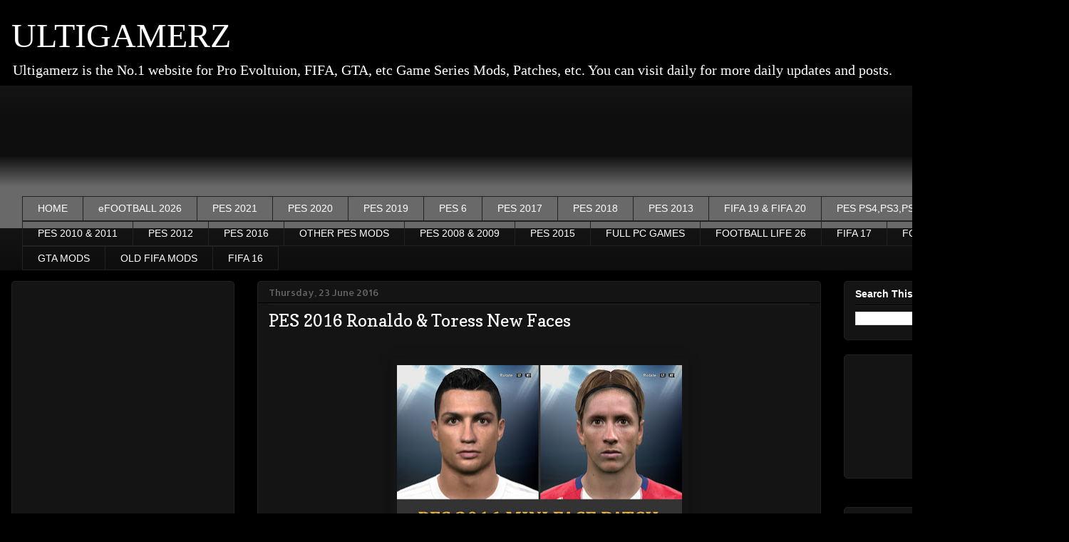

--- FILE ---
content_type: text/html; charset=utf-8
request_url: https://www.google.com/recaptcha/api2/aframe
body_size: 268
content:
<!DOCTYPE HTML><html><head><meta http-equiv="content-type" content="text/html; charset=UTF-8"></head><body><script nonce="NvFjYaL-au04TuRuJ2MZuQ">/** Anti-fraud and anti-abuse applications only. See google.com/recaptcha */ try{var clients={'sodar':'https://pagead2.googlesyndication.com/pagead/sodar?'};window.addEventListener("message",function(a){try{if(a.source===window.parent){var b=JSON.parse(a.data);var c=clients[b['id']];if(c){var d=document.createElement('img');d.src=c+b['params']+'&rc='+(localStorage.getItem("rc::a")?sessionStorage.getItem("rc::b"):"");window.document.body.appendChild(d);sessionStorage.setItem("rc::e",parseInt(sessionStorage.getItem("rc::e")||0)+1);localStorage.setItem("rc::h",'1768936592870');}}}catch(b){}});window.parent.postMessage("_grecaptcha_ready", "*");}catch(b){}</script></body></html>